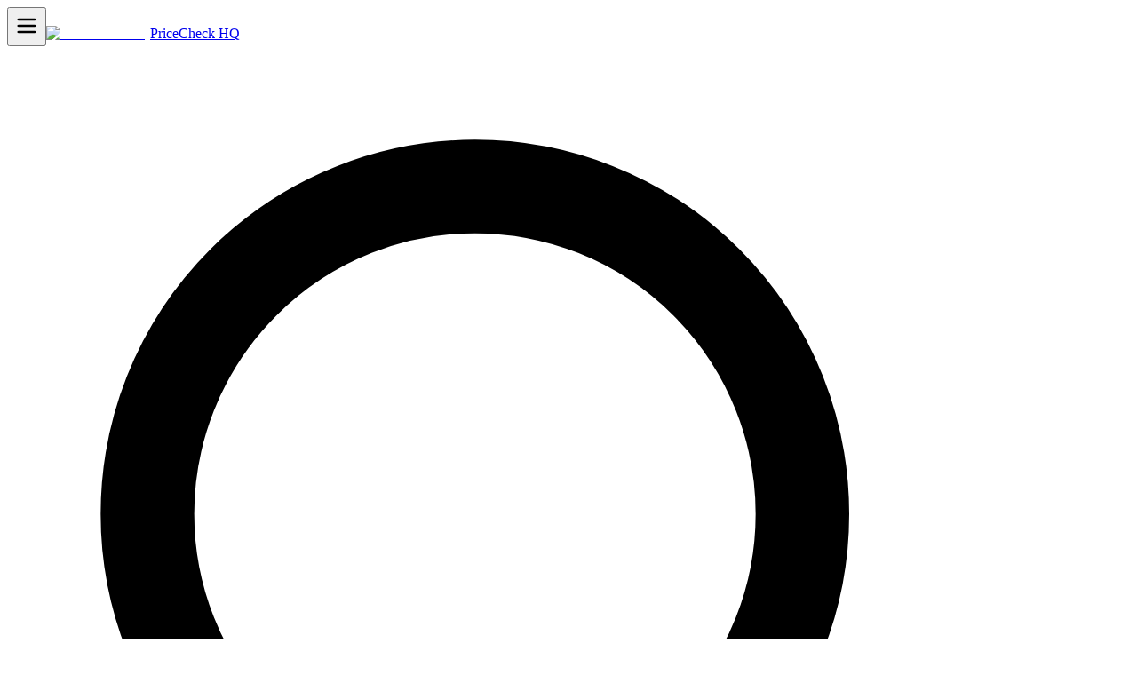

--- FILE ---
content_type: text/html; charset=utf-8
request_url: https://pricecheckhq.com/search/baking-molds?utm_source=bakeupsupplyco.com&utm_medium=redirect&utm_campaign=domain-redirects
body_size: 6476
content:
<!DOCTYPE html><html lang="en"><head><meta charSet="utf-8"/><meta name="viewport" content="width=device-width, initial-scale=1"/><link rel="preload" as="image" imageSrcSet="/_next/image?url=%2Fpricecheckhq.png&amp;w=256&amp;q=75 1x, /_next/image?url=%2Fpricecheckhq.png&amp;w=384&amp;q=75 2x"/><link rel="stylesheet" href="/_next/static/chunks/214644c5cfec0243.css?dpl=dpl_DBgTozsAnmLhMrRhZAJqwv768Hi1" data-precedence="next"/><link rel="preload" as="script" fetchPriority="low" href="/_next/static/chunks/6d94ba649603e1d5.js?dpl=dpl_DBgTozsAnmLhMrRhZAJqwv768Hi1"/><script src="/_next/static/chunks/f91ad7b454b36b97.js?dpl=dpl_DBgTozsAnmLhMrRhZAJqwv768Hi1" async=""></script><script src="/_next/static/chunks/05c9a70eae3be73a.js?dpl=dpl_DBgTozsAnmLhMrRhZAJqwv768Hi1" async=""></script><script src="/_next/static/chunks/879003675054c3ea.js?dpl=dpl_DBgTozsAnmLhMrRhZAJqwv768Hi1" async=""></script><script src="/_next/static/chunks/810be481a7628a01.js?dpl=dpl_DBgTozsAnmLhMrRhZAJqwv768Hi1" async=""></script><script src="/_next/static/chunks/turbopack-7b4aa82d07a3332f.js?dpl=dpl_DBgTozsAnmLhMrRhZAJqwv768Hi1" async=""></script><script src="/_next/static/chunks/33b03a96bd761c6a.js?dpl=dpl_DBgTozsAnmLhMrRhZAJqwv768Hi1" async=""></script><script src="/_next/static/chunks/5b8c22d759aa23b6.js?dpl=dpl_DBgTozsAnmLhMrRhZAJqwv768Hi1" async=""></script><script src="/_next/static/chunks/ae15a50b9cef0a7b.js?dpl=dpl_DBgTozsAnmLhMrRhZAJqwv768Hi1" async=""></script><script src="/_next/static/chunks/b6a36278fd3c4713.js?dpl=dpl_DBgTozsAnmLhMrRhZAJqwv768Hi1" async=""></script><link rel="preload" href="https://www.googletagmanager.com/gtag/js?id=G-XR6HQ2SHWQ" as="script"/><link rel="preload" href="https://pagead2.googlesyndication.com/pagead/js/adsbygoogle.js?client=ca-pub-9576634561657687" as="script" crossorigin=""/><meta name="next-size-adjust" content=""/><script src="/_next/static/chunks/a6dad97d9634a72d.js?dpl=dpl_DBgTozsAnmLhMrRhZAJqwv768Hi1" noModule=""></script></head><body class="geist_a71539c9-module__T19VSG__variable geist_mono_8d43a2aa-module__8Li5zG__variable antialiased"><div hidden=""><!--$?--><template id="B:0"></template><!--/$--></div><script type="application/ld+json">{"@context":"https://schema.org","@type":"SearchResultsPage","name":"Baking Molds - Price Comparison","description":"Compare prices for Baking Molds across multiple online retailers","url":"https://www.pricecheckhq.com/search/baking-molds"}</script><div class="min-h-screen bg-gray-50"><header class="bg-black/95 backdrop-blur-sm shadow-lg sticky top-0 z-50"><nav class="px-4 sm:px-6 relative"><div class="flex items-center justify-between gap-4 h-16"><div class="flex items-center gap-3"><button class="md:hidden flex-shrink-0 p-3 rounded-md text-white hover:text-indigo-400 hover:bg-gray-800 focus:outline-none focus:ring-2 focus:ring-indigo-500 transition-colors" style="min-width:44px;min-height:44px" aria-label="Toggle menu"><svg class="h-6 w-6" fill="none" viewBox="0 0 24 24" stroke="currentColor"><path stroke-linecap="round" stroke-linejoin="round" stroke-width="2" d="M4 6h16M4 12h16M4 18h16"></path></svg></button><a href="/" class="hidden md:flex items-center gap-3 hover:opacity-80 transition-opacity"><img alt="PriceCheck HQ" width="180" height="40" decoding="async" data-nimg="1" style="color:transparent;height:40px;width:auto" srcSet="/_next/image?url=%2Fpricecheckhq.png&amp;w=256&amp;q=75 1x, /_next/image?url=%2Fpricecheckhq.png&amp;w=384&amp;q=75 2x" src="/_next/image?url=%2Fpricecheckhq.png&amp;w=384&amp;q=75"/><span class="text-2xl font-bold text-white">PriceCheck HQ</span></a></div><form class="flex-1 max-w-2xl"><div class="relative"><div class="absolute inset-y-0 left-0 pl-4 flex items-center pointer-events-none"><svg class="h-5 w-5 text-gray-400" fill="none" viewBox="0 0 24 24" stroke="currentColor"><path stroke-linecap="round" stroke-linejoin="round" stroke-width="2" d="M21 21l-6-6m2-5a7 7 0 11-14 0 7 7 0 0114 0z"></path></svg></div><input type="text" placeholder="Search" class="w-full pl-12 pr-4 py-3 bg-white rounded-full border-2 border-transparent focus:ring-2 focus:ring-indigo-500 focus:border-indigo-600 text-base text-gray-900 placeholder-gray-500 shadow-sm" style="min-height:44px" value=""/></div></form><div class="hidden md:flex items-center gap-2"><a href="/" class="px-4 py-2 text-white font-medium hover:text-indigo-400 hover:bg-gray-800 rounded-lg transition-colors" style="min-height:44px">Home</a><a href="/categories" class="px-4 py-2 text-white font-medium hover:text-indigo-400 hover:bg-gray-800 rounded-lg transition-colors" style="min-height:44px">Categories</a><a href="/coupons" class="px-4 py-2 text-white font-medium hover:text-indigo-400 hover:bg-gray-800 rounded-lg transition-colors" style="min-height:44px">Coupons</a><div class="h-6 w-px bg-gray-600 mx-2"></div><div class="flex items-center gap-1"><button class="p-2 text-white hover:text-blue-500 hover:bg-gray-800 rounded-lg transition-colors" style="min-width:44px;min-height:44px" aria-label="Share on Facebook" title="Share on Facebook"><svg class="w-5 h-5" fill="currentColor" viewBox="0 0 24 24"><path d="M24 12.073c0-6.627-5.373-12-12-12s-12 5.373-12 12c0 5.99 4.388 10.954 10.125 11.854v-8.385H7.078v-3.47h3.047V9.43c0-3.007 1.792-4.669 4.533-4.669 1.312 0 2.686.235 2.686.235v2.953H15.83c-1.491 0-1.956.925-1.956 1.874v2.25h3.328l-.532 3.47h-2.796v8.385C19.612 23.027 24 18.062 24 12.073z"></path></svg></button><button class="p-2 text-white hover:text-gray-400 hover:bg-gray-800 rounded-lg transition-colors" style="min-width:44px;min-height:44px" aria-label="Share on X" title="Share on X"><svg class="w-5 h-5" fill="currentColor" viewBox="0 0 24 24"><path d="M18.244 2.25h3.308l-7.227 8.26 8.502 11.24H16.17l-5.214-6.817L4.99 21.75H1.68l7.73-8.835L1.254 2.25H8.08l4.713 6.231zm-1.161 17.52h1.833L7.084 4.126H5.117z"></path></svg></button><button class="p-2 text-white hover:text-green-500 hover:bg-gray-800 rounded-lg transition-colors" style="min-width:44px;min-height:44px" aria-label="Share on WhatsApp" title="Share on WhatsApp"><svg class="w-5 h-5" fill="currentColor" viewBox="0 0 24 24"><path d="M17.472 14.382c-.297-.149-1.758-.867-2.03-.967-.273-.099-.471-.148-.67.15-.197.297-.767.966-.94 1.164-.173.199-.347.223-.644.075-.297-.15-1.255-.463-2.39-1.475-.883-.788-1.48-1.761-1.653-2.059-.173-.297-.018-.458.13-.606.134-.133.298-.347.446-.52.149-.174.198-.298.298-.497.099-.198.05-.371-.025-.52-.075-.149-.669-1.612-.916-2.207-.242-.579-.487-.5-.669-.51-.173-.008-.371-.01-.57-.01-.198 0-.52.074-.792.372-.272.297-1.04 1.016-1.04 2.479 0 1.462 1.065 2.875 1.213 3.074.149.198 2.096 3.2 5.077 4.487.709.306 1.262.489 1.694.625.712.227 1.36.195 1.871.118.571-.085 1.758-.719 2.006-1.413.248-.694.248-1.289.173-1.413-.074-.124-.272-.198-.57-.347m-5.421 7.403h-.004a9.87 9.87 0 01-5.031-1.378l-.361-.214-3.741.982.998-3.648-.235-.374a9.86 9.86 0 01-1.51-5.26c.001-5.45 4.436-9.884 9.888-9.884 2.64 0 5.122 1.03 6.988 2.898a9.825 9.825 0 012.893 6.994c-.003 5.45-4.437 9.884-9.885 9.884m8.413-18.297A11.815 11.815 0 0012.05 0C5.495 0 .16 5.335.157 11.892c0 2.096.547 4.142 1.588 5.945L.057 24l6.305-1.654a11.882 11.882 0 005.683 1.448h.005c6.554 0 11.89-5.335 11.893-11.893a11.821 11.821 0 00-3.48-8.413Z"></path></svg></button><div class="relative"><button class="p-2 text-white hover:text-indigo-400 hover:bg-gray-800 rounded-lg transition-colors" style="min-width:44px;min-height:44px" aria-label="Copy link" title="Copy link"><svg class="w-5 h-5" fill="none" viewBox="0 0 24 24" stroke="currentColor"><path stroke-linecap="round" stroke-linejoin="round" stroke-width="2" d="M8 16H6a2 2 0 01-2-2V6a2 2 0 012-2h8a2 2 0 012 2v2m-6 12h8a2 2 0 002-2v-8a2 2 0 00-2-2h-8a2 2 0 00-2 2v8a2 2 0 002 2z"></path></svg></button></div></div></div></div></nav></header><main><div class="max-w-7xl mx-auto px-4 py-6 sm:py-8"><div class="animate-pulse"><div class="h-8 bg-gray-200 rounded mb-6 w-1/3"></div><div class="grid grid-cols-1 sm:grid-cols-2 lg:grid-cols-3 xl:grid-cols-4 gap-4 sm:gap-6"><div class="bg-white rounded-lg shadow-md p-4"><div class="aspect-square bg-gray-200 rounded mb-4"></div><div class="h-4 bg-gray-200 rounded mb-2"></div><div class="h-4 bg-gray-200 rounded mb-2 w-2/3"></div><div class="h-6 bg-gray-200 rounded w-1/3"></div></div><div class="bg-white rounded-lg shadow-md p-4"><div class="aspect-square bg-gray-200 rounded mb-4"></div><div class="h-4 bg-gray-200 rounded mb-2"></div><div class="h-4 bg-gray-200 rounded mb-2 w-2/3"></div><div class="h-6 bg-gray-200 rounded w-1/3"></div></div><div class="bg-white rounded-lg shadow-md p-4"><div class="aspect-square bg-gray-200 rounded mb-4"></div><div class="h-4 bg-gray-200 rounded mb-2"></div><div class="h-4 bg-gray-200 rounded mb-2 w-2/3"></div><div class="h-6 bg-gray-200 rounded w-1/3"></div></div><div class="bg-white rounded-lg shadow-md p-4"><div class="aspect-square bg-gray-200 rounded mb-4"></div><div class="h-4 bg-gray-200 rounded mb-2"></div><div class="h-4 bg-gray-200 rounded mb-2 w-2/3"></div><div class="h-6 bg-gray-200 rounded w-1/3"></div></div><div class="bg-white rounded-lg shadow-md p-4"><div class="aspect-square bg-gray-200 rounded mb-4"></div><div class="h-4 bg-gray-200 rounded mb-2"></div><div class="h-4 bg-gray-200 rounded mb-2 w-2/3"></div><div class="h-6 bg-gray-200 rounded w-1/3"></div></div><div class="bg-white rounded-lg shadow-md p-4"><div class="aspect-square bg-gray-200 rounded mb-4"></div><div class="h-4 bg-gray-200 rounded mb-2"></div><div class="h-4 bg-gray-200 rounded mb-2 w-2/3"></div><div class="h-6 bg-gray-200 rounded w-1/3"></div></div><div class="bg-white rounded-lg shadow-md p-4"><div class="aspect-square bg-gray-200 rounded mb-4"></div><div class="h-4 bg-gray-200 rounded mb-2"></div><div class="h-4 bg-gray-200 rounded mb-2 w-2/3"></div><div class="h-6 bg-gray-200 rounded w-1/3"></div></div><div class="bg-white rounded-lg shadow-md p-4"><div class="aspect-square bg-gray-200 rounded mb-4"></div><div class="h-4 bg-gray-200 rounded mb-2"></div><div class="h-4 bg-gray-200 rounded mb-2 w-2/3"></div><div class="h-6 bg-gray-200 rounded w-1/3"></div></div></div></div></div></main><footer class="bg-slate-800 text-white py-8 sm:py-12"><div class="max-w-7xl mx-auto px-4 sm:px-6"><div class="grid grid-cols-1 sm:grid-cols-2 lg:grid-cols-3 gap-6 sm:gap-8 mb-6 sm:mb-8"><div class="footer-section"><h4 class="mb-3 sm:mb-4 text-slate-100 font-semibold text-lg">Company</h4><div class="space-y-2"><a href="/" class="text-slate-400 no-underline block py-1 transition-colors hover:text-indigo-400 touch-manipulation" style="min-height:36px">Home</a><a href="/about" class="text-slate-400 no-underline block py-1 transition-colors hover:text-indigo-400 touch-manipulation" style="min-height:36px">About Us</a><a href="https://unitedinternetventures.com/contact/" class="text-slate-400 no-underline block py-1 transition-colors hover:text-indigo-400 touch-manipulation" style="min-height:36px" target="_blank" rel="noopener noreferrer">Contact</a><a href="/sitemap-html" class="text-slate-400 no-underline block py-1 transition-colors hover:text-indigo-400 touch-manipulation" style="min-height:36px">Sitemap</a></div></div><div class="footer-section"><h4 class="mb-3 sm:mb-4 text-slate-100 font-semibold text-lg">Support</h4><div class="space-y-2"><a href="/privacy" class="text-slate-400 no-underline block py-1 transition-colors hover:text-indigo-400 touch-manipulation" style="min-height:36px">Privacy Policy</a><a href="/terms" class="text-slate-400 no-underline block py-1 transition-colors hover:text-indigo-400 touch-manipulation" style="min-height:36px">Terms of Service</a><a href="/cookies" class="text-slate-400 no-underline block py-1 transition-colors hover:text-indigo-400 touch-manipulation" style="min-height:36px">Cookie Policy</a><a href="/affiliate-disclosure" class="text-slate-400 no-underline block py-1 transition-colors hover:text-indigo-400 touch-manipulation" style="min-height:36px">Affiliate Disclosure</a></div></div><div class="footer-section sm:col-span-2 lg:col-span-1"><h4 class="mb-3 sm:mb-4 text-slate-100 font-semibold text-lg">Categories</h4><div class="space-y-2"><a href="/category/gaming-consoles" class="text-slate-400 no-underline block py-1 transition-colors hover:text-indigo-400 touch-manipulation" style="min-height:36px">Gaming Consoles</a><a href="/category/laptops" class="text-slate-400 no-underline block py-1 transition-colors hover:text-indigo-400 touch-manipulation" style="min-height:36px">Laptops</a><a href="/category/smartphones" class="text-slate-400 no-underline block py-1 transition-colors hover:text-indigo-400 touch-manipulation" style="min-height:36px">Smartphones</a><a href="/categories" class="text-slate-400 no-underline block py-1 transition-colors hover:text-indigo-400 touch-manipulation" style="min-height:36px">View All →</a></div></div></div><div class="border-t border-slate-600 pt-6 sm:pt-8 mt-6 sm:mt-8 space-y-4"><p class="text-sm text-slate-400 leading-relaxed"><strong>Affiliate Disclaimer:</strong> PriceCheck HQ may earn a commission when you purchase through our affiliate links. This does not affect the price you pay and helps us maintain this free service.</p><p class="text-slate-400 text-sm">© <!-- -->2025<!-- --> PriceCheck HQ. All rights reserved.</p></div></div></footer></div><!--$?--><template id="B:1"></template><!--/$--><script>requestAnimationFrame(function(){$RT=performance.now()});</script><script src="/_next/static/chunks/6d94ba649603e1d5.js?dpl=dpl_DBgTozsAnmLhMrRhZAJqwv768Hi1" id="_R_" async=""></script><div hidden id="S:1"></div><script>$RB=[];$RV=function(a){$RT=performance.now();for(var b=0;b<a.length;b+=2){var c=a[b],e=a[b+1];null!==e.parentNode&&e.parentNode.removeChild(e);var f=c.parentNode;if(f){var g=c.previousSibling,h=0;do{if(c&&8===c.nodeType){var d=c.data;if("/$"===d||"/&"===d)if(0===h)break;else h--;else"$"!==d&&"$?"!==d&&"$~"!==d&&"$!"!==d&&"&"!==d||h++}d=c.nextSibling;f.removeChild(c);c=d}while(c);for(;e.firstChild;)f.insertBefore(e.firstChild,c);g.data="$";g._reactRetry&&requestAnimationFrame(g._reactRetry)}}a.length=0};
$RC=function(a,b){if(b=document.getElementById(b))(a=document.getElementById(a))?(a.previousSibling.data="$~",$RB.push(a,b),2===$RB.length&&("number"!==typeof $RT?requestAnimationFrame($RV.bind(null,$RB)):(a=performance.now(),setTimeout($RV.bind(null,$RB),2300>a&&2E3<a?2300-a:$RT+300-a)))):b.parentNode.removeChild(b)};$RC("B:1","S:1")</script><title>Baking Molds - Compare Prices | PriceCheck HQ</title><meta name="description" content="Find the best prices for Baking Molds. Compare deals from Walmart, eBay, and more retailers. Get the best deals and save money."/><meta name="keywords" content="Baking Molds, price comparison, deals, best price, online shopping"/><meta name="impact-site-verification" content="-1438223502"/><link rel="canonical" href="https://www.pricecheckhq.com/search/baking-molds"/><meta property="og:title" content="Baking Molds - Best Prices &amp; Deals"/><meta property="og:description" content="Compare prices for Baking Molds across multiple retailers"/><meta property="og:site_name" content="PriceCheck HQ"/><meta property="og:type" content="website"/><meta name="twitter:card" content="summary_large_image"/><meta name="twitter:title" content="Baking Molds - Price Comparison"/><meta name="twitter:description" content="Find the best deals for Baking Molds"/><link rel="icon" href="/favicon.svg" type="image/svg+xml"/><script >document.querySelectorAll('body link[rel="icon"], body link[rel="apple-touch-icon"]').forEach(el => document.head.appendChild(el))</script><div hidden id="S:0"></div><script>$RC("B:0","S:0")</script><script>(self.__next_f=self.__next_f||[]).push([0])</script><script>self.__next_f.push([1,"1:\"$Sreact.fragment\"\n2:I[72621,[\"/_next/static/chunks/33b03a96bd761c6a.js?dpl=dpl_DBgTozsAnmLhMrRhZAJqwv768Hi1\"],\"\"]\n3:I[57119,[\"/_next/static/chunks/5b8c22d759aa23b6.js?dpl=dpl_DBgTozsAnmLhMrRhZAJqwv768Hi1\",\"/_next/static/chunks/ae15a50b9cef0a7b.js?dpl=dpl_DBgTozsAnmLhMrRhZAJqwv768Hi1\"],\"default\"]\n4:I[28224,[\"/_next/static/chunks/5b8c22d759aa23b6.js?dpl=dpl_DBgTozsAnmLhMrRhZAJqwv768Hi1\",\"/_next/static/chunks/ae15a50b9cef0a7b.js?dpl=dpl_DBgTozsAnmLhMrRhZAJqwv768Hi1\"],\"default\"]\n6:I[43205,[\"/_next/static/chunks/5b8c22d759aa23b6.js?dpl=dpl_DBgTozsAnmLhMrRhZAJqwv768Hi1\",\"/_next/static/chunks/ae15a50b9cef0a7b.js?dpl=dpl_DBgTozsAnmLhMrRhZAJqwv768Hi1\"],\"OutletBoundary\"]\n8:I[48038,[\"/_next/static/chunks/5b8c22d759aa23b6.js?dpl=dpl_DBgTozsAnmLhMrRhZAJqwv768Hi1\",\"/_next/static/chunks/ae15a50b9cef0a7b.js?dpl=dpl_DBgTozsAnmLhMrRhZAJqwv768Hi1\"],\"AsyncMetadataOutlet\"]\na:I[43205,[\"/_next/static/chunks/5b8c22d759aa23b6.js?dpl=dpl_DBgTozsAnmLhMrRhZAJqwv768Hi1\",\"/_next/static/chunks/ae15a50b9cef0a7b.js?dpl=dpl_DBgTozsAnmLhMrRhZAJqwv768Hi1\"],\"ViewportBoundary\"]\nc:I[43205,[\"/_next/static/chunks/5b8c22d759aa23b6.js?dpl=dpl_DBgTozsAnmLhMrRhZAJqwv768Hi1\",\"/_next/static/chunks/ae15a50b9cef0a7b.js?dpl=dpl_DBgTozsAnmLhMrRhZAJqwv768Hi1\"],\"MetadataBoundary\"]\nd:\"$Sreact.suspense\"\nf:I[11434,[\"/_next/static/chunks/33b03a96bd761c6a.js?dpl=dpl_DBgTozsAnmLhMrRhZAJqwv768Hi1\"],\"default\"]\n10:I[50807,[\"/_next/static/chunks/33b03a96bd761c6a.js?dpl=dpl_DBgTozsAnmLhMrRhZAJqwv768Hi1\",\"/_next/static/chunks/b6a36278fd3c4713.js?dpl=dpl_DBgTozsAnmLhMrRhZAJqwv768Hi1\"],\"default\"]\n11:I[76380,[\"/_next/static/chunks/5b8c22d759aa23b6.js?dpl=dpl_DBgTozsAnmLhMrRhZAJqwv768Hi1\",\"/_next/static/chunks/ae15a50b9cef0a7b.js?dpl=dpl_DBgTozsAnmLhMrRhZAJqwv768Hi1\"],\"IconMark\"]\n:HL[\"/_next/static/chunks/214644c5cfec0243.css?dpl=dpl_DBgTozsAnmLhMrRhZAJqwv768Hi1\",\"style\"]\n:HL[\"/_next/static/media/797e433ab948586e-s.p.dbea232f.woff2\",\"font\",{\"crossOrigin\":\"\",\"type\":\"font/woff2\"}]\n:HL[\"/_next/static/media/caa3a2e1cccd8315-s.p.853070df.woff2\",\"font\",{\"crossOrigin\":\"\",\"type\":\"font/"])</script><script>self.__next_f.push([1,"woff2\"}]\n"])</script><script>self.__next_f.push([1,"0:{\"P\":null,\"b\":\"VUIJCY7J0ABqgdDzZ4mAi\",\"p\":\"\",\"c\":[\"\",\"search\",\"baking-molds?utm_source=bakeupsupplyco.com\u0026utm_medium=redirect\u0026utm_campaign=domain-redirects\"],\"i\":false,\"f\":[[[\"\",{\"children\":[\"search\",{\"children\":[[\"slug\",\"baking-molds\",\"d\"],{\"children\":[\"__PAGE__?{\\\"utm_source\\\":\\\"bakeupsupplyco.com\\\",\\\"utm_medium\\\":\\\"redirect\\\",\\\"utm_campaign\\\":\\\"domain-redirects\\\"}\",{}]}]}]},\"$undefined\",\"$undefined\",true],[\"\",[\"$\",\"$1\",\"c\",{\"children\":[[[\"$\",\"link\",\"0\",{\"rel\":\"stylesheet\",\"href\":\"/_next/static/chunks/214644c5cfec0243.css?dpl=dpl_DBgTozsAnmLhMrRhZAJqwv768Hi1\",\"precedence\":\"next\",\"crossOrigin\":\"$undefined\",\"nonce\":\"$undefined\"}],[\"$\",\"script\",\"script-0\",{\"src\":\"/_next/static/chunks/33b03a96bd761c6a.js?dpl=dpl_DBgTozsAnmLhMrRhZAJqwv768Hi1\",\"async\":true,\"nonce\":\"$undefined\"}]],[\"$\",\"html\",null,{\"lang\":\"en\",\"children\":[\"$\",\"body\",null,{\"className\":\"geist_a71539c9-module__T19VSG__variable geist_mono_8d43a2aa-module__8Li5zG__variable antialiased\",\"children\":[[[\"$\",\"$L2\",null,{\"src\":\"https://www.googletagmanager.com/gtag/js?id=G-XR6HQ2SHWQ\",\"strategy\":\"afterInteractive\"}],[\"$\",\"$L2\",null,{\"id\":\"google-analytics\",\"strategy\":\"afterInteractive\",\"children\":\"\\n          window.dataLayer = window.dataLayer || [];\\n          function gtag(){dataLayer.push(arguments);}\\n          gtag('js', new Date());\\n          gtag('config', 'G-XR6HQ2SHWQ');\\n        \"}]],[\"$\",\"$L2\",null,{\"async\":true,\"src\":\"https://pagead2.googlesyndication.com/pagead/js/adsbygoogle.js?client=ca-pub-9576634561657687\",\"crossOrigin\":\"anonymous\",\"strategy\":\"afterInteractive\"}],[\"$\",\"$L3\",null,{\"parallelRouterKey\":\"children\",\"error\":\"$undefined\",\"errorStyles\":\"$undefined\",\"errorScripts\":\"$undefined\",\"template\":[\"$\",\"$L4\",null,{}],\"templateStyles\":\"$undefined\",\"templateScripts\":\"$undefined\",\"notFound\":[[[\"$\",\"title\",null,{\"children\":\"404: This page could not be found.\"}],[\"$\",\"div\",null,{\"style\":{\"fontFamily\":\"system-ui,\\\"Segoe UI\\\",Roboto,Helvetica,Arial,sans-serif,\\\"Apple Color Emoji\\\",\\\"Segoe UI Emoji\\\"\",\"height\":\"100vh\",\"textAlign\":\"center\",\"display\":\"flex\",\"flexDirection\":\"column\",\"alignItems\":\"center\",\"justifyContent\":\"center\"},\"children\":[\"$\",\"div\",null,{\"children\":[[\"$\",\"style\",null,{\"dangerouslySetInnerHTML\":{\"__html\":\"body{color:#000;background:#fff;margin:0}.next-error-h1{border-right:1px solid rgba(0,0,0,.3)}@media (prefers-color-scheme:dark){body{color:#fff;background:#000}.next-error-h1{border-right:1px solid rgba(255,255,255,.3)}}\"}}],[\"$\",\"h1\",null,{\"className\":\"next-error-h1\",\"style\":{\"display\":\"inline-block\",\"margin\":\"0 20px 0 0\",\"padding\":\"0 23px 0 0\",\"fontSize\":24,\"fontWeight\":500,\"verticalAlign\":\"top\",\"lineHeight\":\"49px\"},\"children\":404}],[\"$\",\"div\",null,{\"style\":{\"display\":\"inline-block\"},\"children\":[\"$\",\"h2\",null,{\"style\":{\"fontSize\":14,\"fontWeight\":400,\"lineHeight\":\"49px\",\"margin\":0},\"children\":\"This page could not be found.\"}]}]]}]}]],[]],\"forbidden\":\"$undefined\",\"unauthorized\":\"$undefined\"}]]}]}]]}],{\"children\":[\"search\",[\"$\",\"$1\",\"c\",{\"children\":[null,[\"$\",\"$L3\",null,{\"parallelRouterKey\":\"children\",\"error\":\"$undefined\",\"errorStyles\":\"$undefined\",\"errorScripts\":\"$undefined\",\"template\":[\"$\",\"$L4\",null,{}],\"templateStyles\":\"$undefined\",\"templateScripts\":\"$undefined\",\"notFound\":\"$undefined\",\"forbidden\":\"$undefined\",\"unauthorized\":\"$undefined\"}]]}],{\"children\":[[\"slug\",\"baking-molds\",\"d\"],[\"$\",\"$1\",\"c\",{\"children\":[null,[\"$\",\"$L3\",null,{\"parallelRouterKey\":\"children\",\"error\":\"$undefined\",\"errorStyles\":\"$undefined\",\"errorScripts\":\"$undefined\",\"template\":[\"$\",\"$L4\",null,{}],\"templateStyles\":\"$undefined\",\"templateScripts\":\"$undefined\",\"notFound\":\"$undefined\",\"forbidden\":\"$undefined\",\"unauthorized\":\"$undefined\"}]]}],{\"children\":[\"__PAGE__\",[\"$\",\"$1\",\"c\",{\"children\":[\"$L5\",[[\"$\",\"script\",\"script-0\",{\"src\":\"/_next/static/chunks/b6a36278fd3c4713.js?dpl=dpl_DBgTozsAnmLhMrRhZAJqwv768Hi1\",\"async\":true,\"nonce\":\"$undefined\"}]],[\"$\",\"$L6\",null,{\"children\":[\"$L7\",[\"$\",\"$L8\",null,{\"promise\":\"$@9\"}]]}]]}],{},null,false]},null,false]},null,false]},null,false],[\"$\",\"$1\",\"h\",{\"children\":[null,[[\"$\",\"$La\",null,{\"children\":\"$Lb\"}],[\"$\",\"meta\",null,{\"name\":\"next-size-adjust\",\"content\":\"\"}]],[\"$\",\"$Lc\",null,{\"children\":[\"$\",\"div\",null,{\"hidden\":true,\"children\":[\"$\",\"$d\",null,{\"fallback\":null,\"children\":\"$Le\"}]}]}]]}],false]],\"m\":\"$undefined\",\"G\":[\"$f\",[[\"$\",\"link\",\"0\",{\"rel\":\"stylesheet\",\"href\":\"/_next/static/chunks/214644c5cfec0243.css?dpl=dpl_DBgTozsAnmLhMrRhZAJqwv768Hi1\",\"precedence\":\"next\",\"crossOrigin\":\"$undefined\",\"nonce\":\"$undefined\"}]]],\"s\":false,\"S\":false}\n"])</script><script>self.__next_f.push([1,"5:[[\"$\",\"script\",null,{\"type\":\"application/ld+json\",\"dangerouslySetInnerHTML\":{\"__html\":\"{\\\"@context\\\":\\\"https://schema.org\\\",\\\"@type\\\":\\\"SearchResultsPage\\\",\\\"name\\\":\\\"Baking Molds - Price Comparison\\\",\\\"description\\\":\\\"Compare prices for Baking Molds across multiple online retailers\\\",\\\"url\\\":\\\"https://www.pricecheckhq.com/search/baking-molds\\\"}\"}}],[\"$\",\"$L10\",\"baking-molds-relevance\",{\"query\":\"Baking Molds\",\"slug\":\"baking-molds\",\"initialSortBy\":\"relevance\"}]]\nb:[[\"$\",\"meta\",\"0\",{\"charSet\":\"utf-8\"}],[\"$\",\"meta\",\"1\",{\"name\":\"viewport\",\"content\":\"width=device-width, initial-scale=1\"}]]\n7:null\n"])</script><script>self.__next_f.push([1,"9:{\"metadata\":[[\"$\",\"title\",\"0\",{\"children\":\"Baking Molds - Compare Prices | PriceCheck HQ\"}],[\"$\",\"meta\",\"1\",{\"name\":\"description\",\"content\":\"Find the best prices for Baking Molds. Compare deals from Walmart, eBay, and more retailers. Get the best deals and save money.\"}],[\"$\",\"meta\",\"2\",{\"name\":\"keywords\",\"content\":\"Baking Molds, price comparison, deals, best price, online shopping\"}],[\"$\",\"meta\",\"3\",{\"name\":\"impact-site-verification\",\"content\":\"-1438223502\"}],[\"$\",\"link\",\"4\",{\"rel\":\"canonical\",\"href\":\"https://www.pricecheckhq.com/search/baking-molds\"}],[\"$\",\"meta\",\"5\",{\"property\":\"og:title\",\"content\":\"Baking Molds - Best Prices \u0026 Deals\"}],[\"$\",\"meta\",\"6\",{\"property\":\"og:description\",\"content\":\"Compare prices for Baking Molds across multiple retailers\"}],[\"$\",\"meta\",\"7\",{\"property\":\"og:site_name\",\"content\":\"PriceCheck HQ\"}],[\"$\",\"meta\",\"8\",{\"property\":\"og:type\",\"content\":\"website\"}],[\"$\",\"meta\",\"9\",{\"name\":\"twitter:card\",\"content\":\"summary_large_image\"}],[\"$\",\"meta\",\"10\",{\"name\":\"twitter:title\",\"content\":\"Baking Molds - Price Comparison\"}],[\"$\",\"meta\",\"11\",{\"name\":\"twitter:description\",\"content\":\"Find the best deals for Baking Molds\"}],[\"$\",\"link\",\"12\",{\"rel\":\"icon\",\"href\":\"/favicon.svg\",\"type\":\"image/svg+xml\"}],[\"$\",\"$L11\",\"13\",{}]],\"error\":null,\"digest\":\"$undefined\"}\n"])</script><script>self.__next_f.push([1,"e:\"$9:metadata\"\n"])</script></body></html>